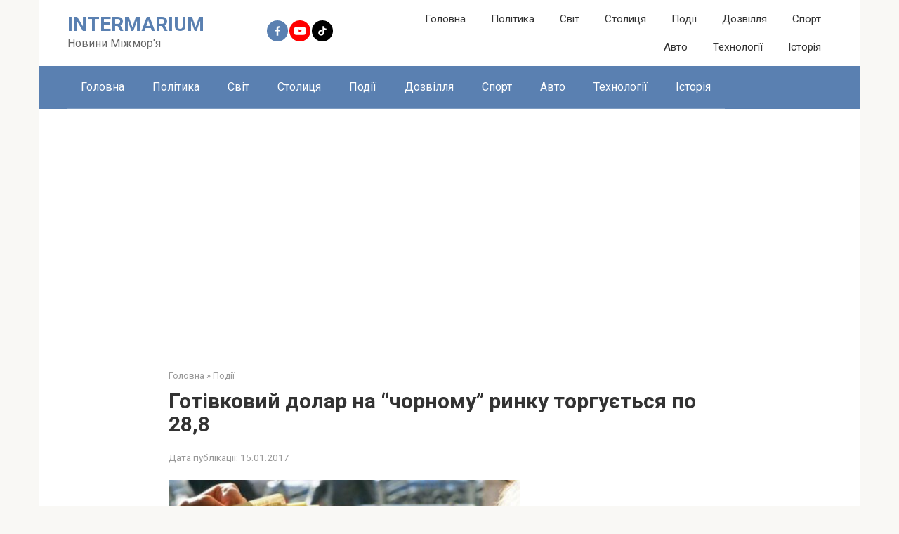

--- FILE ---
content_type: text/html; charset=utf-8
request_url: https://www.google.com/recaptcha/api2/aframe
body_size: 270
content:
<!DOCTYPE HTML><html><head><meta http-equiv="content-type" content="text/html; charset=UTF-8"></head><body><script nonce="qXh4j8ngUC4HpS_G9xyl2Q">/** Anti-fraud and anti-abuse applications only. See google.com/recaptcha */ try{var clients={'sodar':'https://pagead2.googlesyndication.com/pagead/sodar?'};window.addEventListener("message",function(a){try{if(a.source===window.parent){var b=JSON.parse(a.data);var c=clients[b['id']];if(c){var d=document.createElement('img');d.src=c+b['params']+'&rc='+(localStorage.getItem("rc::a")?sessionStorage.getItem("rc::b"):"");window.document.body.appendChild(d);sessionStorage.setItem("rc::e",parseInt(sessionStorage.getItem("rc::e")||0)+1);localStorage.setItem("rc::h",'1769319239678');}}}catch(b){}});window.parent.postMessage("_grecaptcha_ready", "*");}catch(b){}</script></body></html>

--- FILE ---
content_type: application/javascript; charset=utf-8
request_url: https://fundingchoicesmessages.google.com/f/AGSKWxWf3hrwjl3ztrb56YuRJEmuL3KG9_QEFZtgzc0VIROePCc2psKIf4u39agp-yoEFwXWWQiRcLA5wWGg3N8C4zTImc5CRt1O_jNiwegMJdSQqcjXVOxY_ZdWkKxFy-09iZmj2HikC2Z2UrpSUNlL854BTeEvvWJfXgdzqBphsEiDnrffprnAjzPXijR-/_/load_ad?_bannerad./flv-ad-/popad.-480x60-
body_size: -1288
content:
window['1e0a3aa8-5cbc-43f8-a992-933f59de2ff5'] = true;